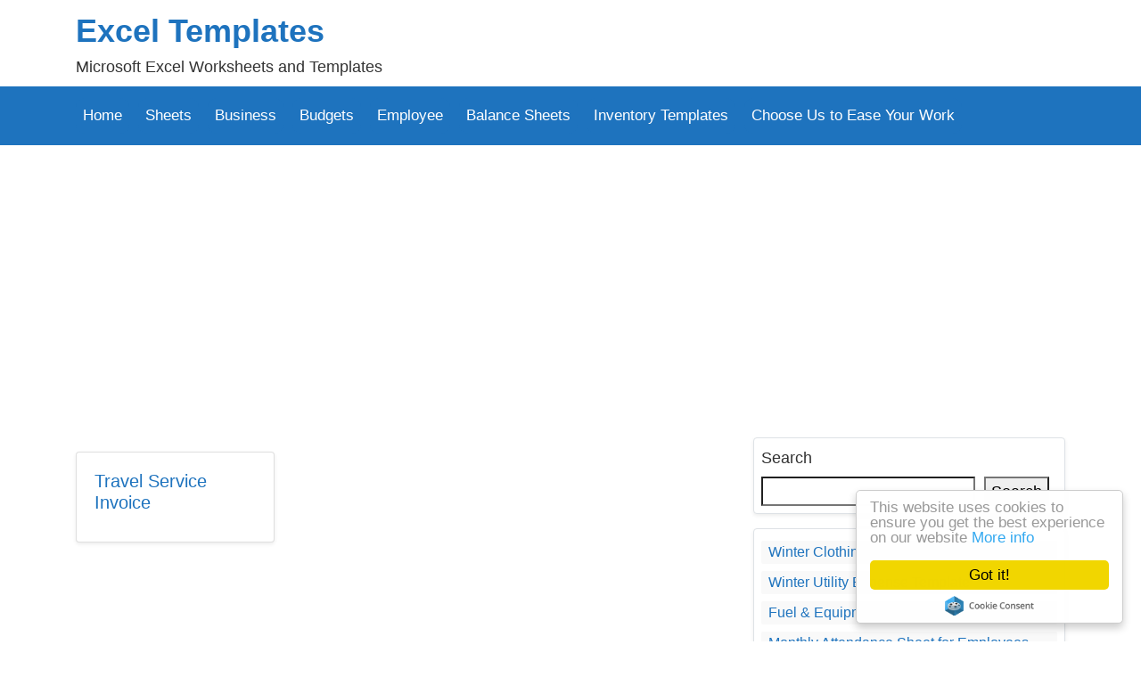

--- FILE ---
content_type: text/html; charset=UTF-8
request_url: https://www.xltemplates.org/tag/invoices/
body_size: 14074
content:
<!doctype html><html dir="ltr" lang="en-US" prefix="og: https://ogp.me/ns#" ><script type="text/javascript"> window.cookieconsent_options = {"message":"This website uses cookies to ensure you get the best experience on our website","dismiss":"Got it!","learnMore":"More info","link":"http://www.xltemplates.org/privacy-policy/","theme":"light-floating"};</script><script type="text/javascript" src="//cdnjs.cloudflare.com/ajax/libs/cookieconsent2/1.0.10/cookieconsent.min.js"></script> <head><meta name="robots" content="noindex, max-image-preview:large" /><meta name="keywords" content="travel service invoice,travel service invoice template,invoice templates" /><link rel="canonical" href="https://www.xltemplates.org/tag/invoices/" /><meta name="generator" content="All in One SEO (AIOSEO) 4.9.3" /><script type="application/ld+json" class="aioseo-schema">{"@context":"https:\/\/schema.org","@graph":[{"@type":"BreadcrumbList","@id":"https:\/\/www.xltemplates.org\/tag\/invoices\/#breadcrumblist","itemListElement":[{"@type":"ListItem","@id":"https:\/\/www.xltemplates.org#listItem","position":1,"name":"Home","item":"https:\/\/www.xltemplates.org","nextItem":{"@type":"ListItem","@id":"https:\/\/www.xltemplates.org\/tag\/invoices\/#listItem","name":"invoices"}},{"@type":"ListItem","@id":"https:\/\/www.xltemplates.org\/tag\/invoices\/#listItem","position":2,"name":"invoices","previousItem":{"@type":"ListItem","@id":"https:\/\/www.xltemplates.org#listItem","name":"Home"}}]},{"@type":"CollectionPage","@id":"https:\/\/www.xltemplates.org\/tag\/invoices\/#collectionpage","url":"https:\/\/www.xltemplates.org\/tag\/invoices\/","name":"invoices | Excel Templates","inLanguage":"en-US","isPartOf":{"@id":"https:\/\/www.xltemplates.org\/#website"},"breadcrumb":{"@id":"https:\/\/www.xltemplates.org\/tag\/invoices\/#breadcrumblist"}},{"@type":"Organization","@id":"https:\/\/www.xltemplates.org\/#organization","name":"Excel Templates","description":"Microsoft Excel Worksheets and Templates","url":"https:\/\/www.xltemplates.org\/"},{"@type":"WebSite","@id":"https:\/\/www.xltemplates.org\/#website","url":"https:\/\/www.xltemplates.org\/","name":"Excel Templates","description":"Microsoft Excel Worksheets and Templates","inLanguage":"en-US","publisher":{"@id":"https:\/\/www.xltemplates.org\/#organization"}}]}</script><link rel="alternate" type="application/rss+xml" title="Excel Templates &raquo; invoices Tag Feed" href="https://www.xltemplates.org/tag/invoices/feed/" /><style id='wp-img-auto-sizes-contain-inline-css' type='text/css'>img:is([sizes=auto i],[sizes^="auto," i]){contain-intrinsic-size:3000px 1500px}
/*# sourceURL=wp-img-auto-sizes-contain-inline-css */</style><style id='wp-emoji-styles-inline-css' type='text/css'>img.wp-smiley, img.emoji {	display: inline !important;	border: none !important;	box-shadow: none !important;	height: 1em !important;	width: 1em !important;	margin: 0 0.07em !important;	vertical-align: -0.1em !important;	background: none !important;	padding: 0 !important;	}
/*# sourceURL=wp-emoji-styles-inline-css */</style><link rel='stylesheet' id='wp-block-library-css' href='https://www.xltemplates.org/wp-includes/css/dist/block-library/style.min.css?ver=6.9' type='text/css' media='all' /><style id='wp-block-categories-inline-css' type='text/css'>
.wp-block-categories{box-sizing:border-box}.wp-block-categories.alignleft{margin-right:2em}.wp-block-categories.alignright{margin-left:2em}.wp-block-categories.wp-block-categories-dropdown.aligncenter{text-align:center}.wp-block-categories .wp-block-categories__label{display:block;width:100%}
/*# sourceURL=https://www.xltemplates.org/wp-includes/blocks/categories/style.min.css */
</style>
<style id='wp-block-latest-posts-inline-css' type='text/css'>
.wp-block-latest-posts{box-sizing:border-box}.wp-block-latest-posts.alignleft{margin-right:2em}.wp-block-latest-posts.alignright{margin-left:2em}.wp-block-latest-posts.wp-block-latest-posts__list{list-style:none}.wp-block-latest-posts.wp-block-latest-posts__list li{clear:both;overflow-wrap:break-word}.wp-block-latest-posts.is-grid{display:flex;flex-wrap:wrap}.wp-block-latest-posts.is-grid li{margin:0 1.25em 1.25em 0;width:100%}@media (min-width:600px){.wp-block-latest-posts.columns-2 li{width:calc(50% - .625em)}.wp-block-latest-posts.columns-2 li:nth-child(2n){margin-right:0}.wp-block-latest-posts.columns-3 li{width:calc(33.33333% - .83333em)}.wp-block-latest-posts.columns-3 li:nth-child(3n){margin-right:0}.wp-block-latest-posts.columns-4 li{width:calc(25% - .9375em)}.wp-block-latest-posts.columns-4 li:nth-child(4n){margin-right:0}.wp-block-latest-posts.columns-5 li{width:calc(20% - 1em)}.wp-block-latest-posts.columns-5 li:nth-child(5n){margin-right:0}.wp-block-latest-posts.columns-6 li{width:calc(16.66667% - 1.04167em)}.wp-block-latest-posts.columns-6 li:nth-child(6n){margin-right:0}}:root :where(.wp-block-latest-posts.is-grid){padding:0}:root :where(.wp-block-latest-posts.wp-block-latest-posts__list){padding-left:0}.wp-block-latest-posts__post-author,.wp-block-latest-posts__post-date{display:block;font-size:.8125em}.wp-block-latest-posts__post-excerpt,.wp-block-latest-posts__post-full-content{margin-bottom:1em;margin-top:.5em}.wp-block-latest-posts__featured-image a{display:inline-block}.wp-block-latest-posts__featured-image img{height:auto;max-width:100%;width:auto}.wp-block-latest-posts__featured-image.alignleft{float:left;margin-right:1em}.wp-block-latest-posts__featured-image.alignright{float:right;margin-left:1em}.wp-block-latest-posts__featured-image.aligncenter{margin-bottom:1em;text-align:center}
/*# sourceURL=https://www.xltemplates.org/wp-includes/blocks/latest-posts/style.min.css */
</style>
<style id='wp-block-buttons-inline-css' type='text/css'>
.wp-block-buttons{box-sizing:border-box}.wp-block-buttons.is-vertical{flex-direction:column}.wp-block-buttons.is-vertical>.wp-block-button:last-child{margin-bottom:0}.wp-block-buttons>.wp-block-button{display:inline-block;margin:0}.wp-block-buttons.is-content-justification-left{justify-content:flex-start}.wp-block-buttons.is-content-justification-left.is-vertical{align-items:flex-start}.wp-block-buttons.is-content-justification-center{justify-content:center}.wp-block-buttons.is-content-justification-center.is-vertical{align-items:center}.wp-block-buttons.is-content-justification-right{justify-content:flex-end}.wp-block-buttons.is-content-justification-right.is-vertical{align-items:flex-end}.wp-block-buttons.is-content-justification-space-between{justify-content:space-between}.wp-block-buttons.aligncenter{text-align:center}.wp-block-buttons:not(.is-content-justification-space-between,.is-content-justification-right,.is-content-justification-left,.is-content-justification-center) .wp-block-button.aligncenter{margin-left:auto;margin-right:auto;width:100%}.wp-block-buttons[style*=text-decoration] .wp-block-button,.wp-block-buttons[style*=text-decoration] .wp-block-button__link{text-decoration:inherit}.wp-block-buttons.has-custom-font-size .wp-block-button__link{font-size:inherit}.wp-block-buttons .wp-block-button__link{width:100%}.wp-block-button.aligncenter{text-align:center}
/*# sourceURL=https://www.xltemplates.org/wp-includes/blocks/buttons/style.min.css */
</style>
<style id='wp-block-search-inline-css' type='text/css'>
.wp-block-search__button{margin-left:10px;word-break:normal}.wp-block-search__button.has-icon{line-height:0}.wp-block-search__button svg{height:1.25em;min-height:24px;min-width:24px;width:1.25em;fill:currentColor;vertical-align:text-bottom}:where(.wp-block-search__button){border:1px solid #ccc;padding:6px 10px}.wp-block-search__inside-wrapper{display:flex;flex:auto;flex-wrap:nowrap;max-width:100%}.wp-block-search__label{width:100%}.wp-block-search.wp-block-search__button-only .wp-block-search__button{box-sizing:border-box;display:flex;flex-shrink:0;justify-content:center;margin-left:0;max-width:100%}.wp-block-search.wp-block-search__button-only .wp-block-search__inside-wrapper{min-width:0!important;transition-property:width}.wp-block-search.wp-block-search__button-only .wp-block-search__input{flex-basis:100%;transition-duration:.3s}.wp-block-search.wp-block-search__button-only.wp-block-search__searchfield-hidden,.wp-block-search.wp-block-search__button-only.wp-block-search__searchfield-hidden .wp-block-search__inside-wrapper{overflow:hidden}.wp-block-search.wp-block-search__button-only.wp-block-search__searchfield-hidden .wp-block-search__input{border-left-width:0!important;border-right-width:0!important;flex-basis:0;flex-grow:0;margin:0;min-width:0!important;padding-left:0!important;padding-right:0!important;width:0!important}:where(.wp-block-search__input){appearance:none;border:1px solid #949494;flex-grow:1;font-family:inherit;font-size:inherit;font-style:inherit;font-weight:inherit;letter-spacing:inherit;line-height:inherit;margin-left:0;margin-right:0;min-width:3rem;padding:8px;text-decoration:unset!important;text-transform:inherit}:where(.wp-block-search__button-inside .wp-block-search__inside-wrapper){background-color:#fff;border:1px solid #949494;box-sizing:border-box;padding:4px}:where(.wp-block-search__button-inside .wp-block-search__inside-wrapper) .wp-block-search__input{border:none;border-radius:0;padding:0 4px}:where(.wp-block-search__button-inside .wp-block-search__inside-wrapper) .wp-block-search__input:focus{outline:none}:where(.wp-block-search__button-inside .wp-block-search__inside-wrapper) :where(.wp-block-search__button){padding:4px 8px}.wp-block-search.aligncenter .wp-block-search__inside-wrapper{margin:auto}.wp-block[data-align=right] .wp-block-search.wp-block-search__button-only .wp-block-search__inside-wrapper{float:right}
/*# sourceURL=https://www.xltemplates.org/wp-includes/blocks/search/style.min.css */
</style>
<style id='global-styles-inline-css' type='text/css'>
:root{--wp--preset--aspect-ratio--square: 1;--wp--preset--aspect-ratio--4-3: 4/3;--wp--preset--aspect-ratio--3-4: 3/4;--wp--preset--aspect-ratio--3-2: 3/2;--wp--preset--aspect-ratio--2-3: 2/3;--wp--preset--aspect-ratio--16-9: 16/9;--wp--preset--aspect-ratio--9-16: 9/16;--wp--preset--color--black: #000000;--wp--preset--color--cyan-bluish-gray: #abb8c3;--wp--preset--color--white: #ffffff;--wp--preset--color--pale-pink: #f78da7;--wp--preset--color--vivid-red: #cf2e2e;--wp--preset--color--luminous-vivid-orange: #ff6900;--wp--preset--color--luminous-vivid-amber: #fcb900;--wp--preset--color--light-green-cyan: #7bdcb5;--wp--preset--color--vivid-green-cyan: #00d084;--wp--preset--color--pale-cyan-blue: #8ed1fc;--wp--preset--color--vivid-cyan-blue: #0693e3;--wp--preset--color--vivid-purple: #9b51e0;--wp--preset--gradient--vivid-cyan-blue-to-vivid-purple: linear-gradient(135deg,rgb(6,147,227) 0%,rgb(155,81,224) 100%);--wp--preset--gradient--light-green-cyan-to-vivid-green-cyan: linear-gradient(135deg,rgb(122,220,180) 0%,rgb(0,208,130) 100%);--wp--preset--gradient--luminous-vivid-amber-to-luminous-vivid-orange: linear-gradient(135deg,rgb(252,185,0) 0%,rgb(255,105,0) 100%);--wp--preset--gradient--luminous-vivid-orange-to-vivid-red: linear-gradient(135deg,rgb(255,105,0) 0%,rgb(207,46,46) 100%);--wp--preset--gradient--very-light-gray-to-cyan-bluish-gray: linear-gradient(135deg,rgb(238,238,238) 0%,rgb(169,184,195) 100%);--wp--preset--gradient--cool-to-warm-spectrum: linear-gradient(135deg,rgb(74,234,220) 0%,rgb(151,120,209) 20%,rgb(207,42,186) 40%,rgb(238,44,130) 60%,rgb(251,105,98) 80%,rgb(254,248,76) 100%);--wp--preset--gradient--blush-light-purple: linear-gradient(135deg,rgb(255,206,236) 0%,rgb(152,150,240) 100%);--wp--preset--gradient--blush-bordeaux: linear-gradient(135deg,rgb(254,205,165) 0%,rgb(254,45,45) 50%,rgb(107,0,62) 100%);--wp--preset--gradient--luminous-dusk: linear-gradient(135deg,rgb(255,203,112) 0%,rgb(199,81,192) 50%,rgb(65,88,208) 100%);--wp--preset--gradient--pale-ocean: linear-gradient(135deg,rgb(255,245,203) 0%,rgb(182,227,212) 50%,rgb(51,167,181) 100%);--wp--preset--gradient--electric-grass: linear-gradient(135deg,rgb(202,248,128) 0%,rgb(113,206,126) 100%);--wp--preset--gradient--midnight: linear-gradient(135deg,rgb(2,3,129) 0%,rgb(40,116,252) 100%);--wp--preset--font-size--small: 13px;--wp--preset--font-size--medium: 20px;--wp--preset--font-size--large: 36px;--wp--preset--font-size--x-large: 42px;--wp--preset--spacing--20: 0.44rem;--wp--preset--spacing--30: 0.67rem;--wp--preset--spacing--40: 1rem;--wp--preset--spacing--50: 1.5rem;--wp--preset--spacing--60: 2.25rem;--wp--preset--spacing--70: 3.38rem;--wp--preset--spacing--80: 5.06rem;--wp--preset--shadow--natural: 6px 6px 9px rgba(0, 0, 0, 0.2);--wp--preset--shadow--deep: 12px 12px 50px rgba(0, 0, 0, 0.4);--wp--preset--shadow--sharp: 6px 6px 0px rgba(0, 0, 0, 0.2);--wp--preset--shadow--outlined: 6px 6px 0px -3px rgb(255, 255, 255), 6px 6px rgb(0, 0, 0);--wp--preset--shadow--crisp: 6px 6px 0px rgb(0, 0, 0);}:where(.is-layout-flex){gap: 0.5em;}:where(.is-layout-grid){gap: 0.5em;}body .is-layout-flex{display: flex;}.is-layout-flex{flex-wrap: wrap;align-items: center;}.is-layout-flex > :is(*, div){margin: 0;}body .is-layout-grid{display: grid;}.is-layout-grid > :is(*, div){margin: 0;}:where(.wp-block-columns.is-layout-flex){gap: 2em;}:where(.wp-block-columns.is-layout-grid){gap: 2em;}:where(.wp-block-post-template.is-layout-flex){gap: 1.25em;}:where(.wp-block-post-template.is-layout-grid){gap: 1.25em;}.has-black-color{color: var(--wp--preset--color--black) !important;}.has-cyan-bluish-gray-color{color: var(--wp--preset--color--cyan-bluish-gray) !important;}.has-white-color{color: var(--wp--preset--color--white) !important;}.has-pale-pink-color{color: var(--wp--preset--color--pale-pink) !important;}.has-vivid-red-color{color: var(--wp--preset--color--vivid-red) !important;}.has-luminous-vivid-orange-color{color: var(--wp--preset--color--luminous-vivid-orange) !important;}.has-luminous-vivid-amber-color{color: var(--wp--preset--color--luminous-vivid-amber) !important;}.has-light-green-cyan-color{color: var(--wp--preset--color--light-green-cyan) !important;}.has-vivid-green-cyan-color{color: var(--wp--preset--color--vivid-green-cyan) !important;}.has-pale-cyan-blue-color{color: var(--wp--preset--color--pale-cyan-blue) !important;}.has-vivid-cyan-blue-color{color: var(--wp--preset--color--vivid-cyan-blue) !important;}.has-vivid-purple-color{color: var(--wp--preset--color--vivid-purple) !important;}.has-black-background-color{background-color: var(--wp--preset--color--black) !important;}.has-cyan-bluish-gray-background-color{background-color: var(--wp--preset--color--cyan-bluish-gray) !important;}.has-white-background-color{background-color: var(--wp--preset--color--white) !important;}.has-pale-pink-background-color{background-color: var(--wp--preset--color--pale-pink) !important;}.has-vivid-red-background-color{background-color: var(--wp--preset--color--vivid-red) !important;}.has-luminous-vivid-orange-background-color{background-color: var(--wp--preset--color--luminous-vivid-orange) !important;}.has-luminous-vivid-amber-background-color{background-color: var(--wp--preset--color--luminous-vivid-amber) !important;}.has-light-green-cyan-background-color{background-color: var(--wp--preset--color--light-green-cyan) !important;}.has-vivid-green-cyan-background-color{background-color: var(--wp--preset--color--vivid-green-cyan) !important;}.has-pale-cyan-blue-background-color{background-color: var(--wp--preset--color--pale-cyan-blue) !important;}.has-vivid-cyan-blue-background-color{background-color: var(--wp--preset--color--vivid-cyan-blue) !important;}.has-vivid-purple-background-color{background-color: var(--wp--preset--color--vivid-purple) !important;}.has-black-border-color{border-color: var(--wp--preset--color--black) !important;}.has-cyan-bluish-gray-border-color{border-color: var(--wp--preset--color--cyan-bluish-gray) !important;}.has-white-border-color{border-color: var(--wp--preset--color--white) !important;}.has-pale-pink-border-color{border-color: var(--wp--preset--color--pale-pink) !important;}.has-vivid-red-border-color{border-color: var(--wp--preset--color--vivid-red) !important;}.has-luminous-vivid-orange-border-color{border-color: var(--wp--preset--color--luminous-vivid-orange) !important;}.has-luminous-vivid-amber-border-color{border-color: var(--wp--preset--color--luminous-vivid-amber) !important;}.has-light-green-cyan-border-color{border-color: var(--wp--preset--color--light-green-cyan) !important;}.has-vivid-green-cyan-border-color{border-color: var(--wp--preset--color--vivid-green-cyan) !important;}.has-pale-cyan-blue-border-color{border-color: var(--wp--preset--color--pale-cyan-blue) !important;}.has-vivid-cyan-blue-border-color{border-color: var(--wp--preset--color--vivid-cyan-blue) !important;}.has-vivid-purple-border-color{border-color: var(--wp--preset--color--vivid-purple) !important;}.has-vivid-cyan-blue-to-vivid-purple-gradient-background{background: var(--wp--preset--gradient--vivid-cyan-blue-to-vivid-purple) !important;}.has-light-green-cyan-to-vivid-green-cyan-gradient-background{background: var(--wp--preset--gradient--light-green-cyan-to-vivid-green-cyan) !important;}.has-luminous-vivid-amber-to-luminous-vivid-orange-gradient-background{background: var(--wp--preset--gradient--luminous-vivid-amber-to-luminous-vivid-orange) !important;}.has-luminous-vivid-orange-to-vivid-red-gradient-background{background: var(--wp--preset--gradient--luminous-vivid-orange-to-vivid-red) !important;}.has-very-light-gray-to-cyan-bluish-gray-gradient-background{background: var(--wp--preset--gradient--very-light-gray-to-cyan-bluish-gray) !important;}.has-cool-to-warm-spectrum-gradient-background{background: var(--wp--preset--gradient--cool-to-warm-spectrum) !important;}.has-blush-light-purple-gradient-background{background: var(--wp--preset--gradient--blush-light-purple) !important;}.has-blush-bordeaux-gradient-background{background: var(--wp--preset--gradient--blush-bordeaux) !important;}.has-luminous-dusk-gradient-background{background: var(--wp--preset--gradient--luminous-dusk) !important;}.has-pale-ocean-gradient-background{background: var(--wp--preset--gradient--pale-ocean) !important;}.has-electric-grass-gradient-background{background: var(--wp--preset--gradient--electric-grass) !important;}.has-midnight-gradient-background{background: var(--wp--preset--gradient--midnight) !important;}.has-small-font-size{font-size: var(--wp--preset--font-size--small) !important;}.has-medium-font-size{font-size: var(--wp--preset--font-size--medium) !important;}.has-large-font-size{font-size: var(--wp--preset--font-size--large) !important;}.has-x-large-font-size{font-size: var(--wp--preset--font-size--x-large) !important;}
/*# sourceURL=global-styles-inline-css */
</style>
<style id='core-block-supports-inline-css' type='text/css'>
.wp-container-core-buttons-is-layout-1fb9aab6{flex-wrap:nowrap;justify-content:center;}
/*# sourceURL=core-block-supports-inline-css */
</style>
<style id='classic-theme-styles-inline-css' type='text/css'>/*! This file is auto-generated */
.wp-block-button__link{color:#fff;background-color:#32373c;border-radius:9999px;box-shadow:none;text-decoration:none;padding:calc(.667em + 2px) calc(1.333em + 2px);font-size:1.125em}.wp-block-file__button{background:#32373c;color:#fff;text-decoration:none}
/*# sourceURL=/wp-includes/css/classic-themes.min.css */</style><link rel='stylesheet' id='wpdm-fonticon-css' href='https://www.xltemplates.org/wp-content/plugins/download-manager/assets/wpdm-iconfont/css/wpdm-icons.css?ver=6.9' type='text/css' media='all' /><link rel='stylesheet' id='wpdm-front-css' href='https://www.xltemplates.org/wp-content/plugins/download-manager/assets/css/front.min.css?ver=6.9' type='text/css' media='all' /><script type="text/javascript" async='async' src="https://www.xltemplates.org/wp-includes/js/jquery/jquery.min.js?ver=3.7.1" id="jquery-core-js"></script><script type="text/javascript" async='async' src="https://www.xltemplates.org/wp-includes/js/jquery/jquery-migrate.min.js?ver=3.4.1" id="jquery-migrate-js"></script><script type="text/javascript" async='async' src="https://www.xltemplates.org/wp-content/plugins/download-manager/assets/js/wpdm.min.js?ver=6.9" id="wpdm-frontend-js-js"></script><script type="text/javascript" id="wpdm-frontjs-js-extra">/* <![CDATA[ */
var wpdm_url = {"home":"https://www.xltemplates.org/","site":"https://www.xltemplates.org/","ajax":"https://www.xltemplates.org/wp-admin/admin-ajax.php"};
var wpdm_js = {"spinner":"\u003Ci class=\"wpdm-icon wpdm-sun wpdm-spin\"\u003E\u003C/i\u003E","client_id":"40e2de07d81fc63e7f6a688d38c002be"};
var wpdm_strings = {"pass_var":"Password Verified!","pass_var_q":"Please click following button to start download.","start_dl":"Start Download"};
//# sourceURL=wpdm-frontjs-js-extra
/* ]]> */</script><script type="text/javascript" async='async' src="https://www.xltemplates.org/wp-content/plugins/download-manager/assets/js/front.min.js?ver=3.3.24" id="wpdm-frontjs-js"></script><link rel="https://api.w.org/" href="https://www.xltemplates.org/wp-json/" /><link rel="alternate" title="JSON" type="application/json" href="https://www.xltemplates.org/wp-json/wp/v2/tags/825" /><link rel="EditURI" type="application/rsd+xml" title="RSD" href="https://www.xltemplates.org/xmlrpc.php?rsd" /><meta name="generator" content="WordPress 6.9" /><meta name="generator" content="WordPress Download Manager 3.3.24" /> <style> /* WPDM Link Template Styles */ </style> <style> :root { --color-primary: #4a8eff; --color-primary-rgb: 74, 142, 255; --color-primary-hover: #5998ff; --color-primary-active: #3281ff; --color-secondary: #6c757d; --color-secondary-rgb: 108, 117, 125; --color-secondary-hover: #6c757d; --color-secondary-active: #6c757d; --color-success: #018e11; --color-success-rgb: 1, 142, 17; --color-success-hover: #0aad01; --color-success-active: #0c8c01; --color-info: #2CA8FF; --color-info-rgb: 44, 168, 255; --color-info-hover: #2CA8FF; --color-info-active: #2CA8FF; --color-warning: #FFB236; --color-warning-rgb: 255, 178, 54; --color-warning-hover: #FFB236; --color-warning-active: #FFB236; --color-danger: #ff5062; --color-danger-rgb: 255, 80, 98; --color-danger-hover: #ff5062; --color-danger-active: #ff5062; --color-green: #30b570; --color-blue: #0073ff; --color-purple: #8557D3; --color-red: #ff5062; --color-muted: rgba(69, 89, 122, 0.6); --wpdm-font: "Sen", -apple-system, BlinkMacSystemFont, "Segoe UI", Roboto, Helvetica, Arial, sans-serif, "Apple Color Emoji", "Segoe UI Emoji", "Segoe UI Symbol"; } .wpdm-download-link.btn.btn-primary { border-radius: 4px; } </style> <meta name="google-site-verification" content="SAUKcAzre7tf66gQzHD4FSilBCahMVio5bVupokFGFE" /><script async src="//pagead2.googlesyndication.com/pagead/js/adsbygoogle.js"></script><script> (adsbygoogle = window.adsbygoogle || []).push({ google_ad_client: "ca-pub-8587646313191346", enable_page_level_ads: true });</script><script async src="https://www.googletagmanager.com/gtag/js?id=G-484RXJXT40"></script><script> window.dataLayer = window.dataLayer || []; function gtag(){dataLayer.push(arguments);} gtag('js', new Date()); gtag('config', 'G-484RXJXT40');</script>  <meta charset="UTF-8"> <meta name="viewport" content="width=device-width, initial-scale=1, shrink-to-fit=no"><meta name="mobile-web-app-capable" content="yes"><meta name="apple-mobile-web-app-capable" content="yes"><meta name="apple-mobile-web-app-title" content="Excel Templates - Microsoft Excel Worksheets and Templates"><title>invoices | Excel Templates</title> <link rel="pingback" href="https://www.xltemplates.org/xmlrpc.php"> <link rel="dns-prefetch" href="//fonts.googleapis.com"> <link rel="dns-prefetch" href="//www.google-analytics.com"> <link rel="dns-prefetch" href="//www.googletagservices.com"> <link rel="dns-prefetch" href="//www.google.com"> <link rel="dns-prefetch" href="//cdn.ampproject.org"> <link rel="dns-prefetch" href="//securepubads.g.doubleclick.net"> <link rel="dns-prefetch" href="//ad.doubleclick.net"> <link rel="dns-prefetch" href="//cm.g.doubleclick.net"> <link rel="dns-prefetch" href="//stats.g.doubleclick.net"> <link rel="dns-prefetch" href="//tpc.googlesyndication.com"> <link rel="dns-prefetch" href="//pagead2.googlesyndication.com"> <link rel="dns-prefetch" href="//maxcdn.bootstrapcdn.com"> <link rel="dns-prefetch" href="https://www.xltemplates.org"> <link rel="dns-prefetch" href="//ajax.googleapis.com"> <link rel="dns-prefetch" href="//maxcdn.bootstrapcdn.com"> <link rel="dns-prefetch" href="//cdnjs.cloudflare.com"> <link rel="dns-prefetch" href="//code.jquery.com"> <link rel="dns-prefetch" href="//maxcdn.bootstrapcdn.com"><link rel='dns-prefetch' href='//adservice.google.com' /> <link rel='dns-prefetch' href='//googleads.g.doubleclick.net' /><link rel='dns-prefetch' href='//stats.wp.com' />  <link rel="stylesheet" href="https://maxcdn.bootstrapcdn.com/bootstrap/4.3.1/css/bootstrap.min.css"> <link rel="stylesheet" href="https://www.xltemplates.org/wp-content/themes/oto_new2/resources/css/styles.css?v=4.1" /> <style> .wp-block-image img { max-width:100% !important; height:auto !important;} .dmFullImg img{ width:fit-content !important; max-width:100% !important; } .dmFullImg .card{ border:none !important;} </style> <style>	body{ color:#333333;}	a{ color:#1e73be;}	.navbar{	background:#1e73be;	}	.navbar-dark .navbar-nav .nav-link{	background: #1e73be; /*#545454; */	color: #fff; /*#fff; */	}	.navbar-dark .navbar-nav .nav-link:hover{	background: #eee; /*#eee; */	color: #000; /*#000; */	}	.sidebar_head{ background:#343a40; /*#343a40;*/ }	.bg-dark,	.post-categories li	{	background:#545454 !important;	}	.btn-secondary,	.page-item.active .page-link	{	color: #fff;	background-color: ;	border-color: ;	}	.btn-secondary:hover {	color: #fff;	background-color: #1e73be;	border-color: #1e73be;	}	.bottom_foooter {	border-top: solid 5px #333 !important;;	}	.singlePost p a {	border: none;	display: inline;	}	.thumb_img img {	height: 284px !important;	object-fit: cover;	object-position: left;	}	.w3eden a, .w3eden a:hover { color:#000; }	.templates_list h2{ font-size: 1.25rem; }	.bottom_foooter .nav .nav-item a{ padding: .0rem 0.5rem; border-right: 1px #ccc solid; font-size: 1rem; }	.bottom_foooter .nav .nav-item:last-child a { border-right: none; }	.d_sidebar ul li{ font-size: 1rem; }	.singlePost p a{ padding:0; }	.h3, h3 { font-size: 1.5rem;} </style> </head> <body class="archive tag tag-invoices tag-825 wp-theme-oto_new2" > <div class="container"> <div class="row my-2"> <div class="col-sm-8 logo"> <a rel="home" href="https://www.xltemplates.org/" title="Excel Templates" itemprop="url">Excel Templates</a> <div class="desc">Microsoft Excel Worksheets and Templates</div> </div> <div class="col-sm-4 banner"> </div> </div> </div> <nav class="navbar navbar-expand-md navbar-dark my-2" role="navigation" > <div class="container">  <button class="navbar-toggler" type="button" data-toggle="collapse" data-target="#bs-example-navbar-collapse-1" aria-controls="bs-example-navbar-collapse-1" aria-expanded="false" aria-label="Toggle navigation"> <span class="navbar-toggler-icon"></span> </button> <div id="bs-example-navbar-collapse-1" class="collapse navbar-collapse"><ul id="menu-main-menu" class="nav navbar-nav"><li itemscope="itemscope" itemtype="https://www.schema.org/SiteNavigationElement" id="menu-item-14" class="menu-item menu-item-type-custom menu-item-object-custom menu-item-home menu-item-14 nav-item"><a title="Home" href="http://www.xltemplates.org/" class="nav-link">Home</a></li><li itemscope="itemscope" itemtype="https://www.schema.org/SiteNavigationElement" id="menu-item-1226" class="menu-item menu-item-type-taxonomy menu-item-object-category menu-item-1226 nav-item"><a title="Sheets" href="https://www.xltemplates.org/category/sheets/" class="nav-link">Sheets</a></li><li itemscope="itemscope" itemtype="https://www.schema.org/SiteNavigationElement" id="menu-item-1220" class="menu-item menu-item-type-taxonomy menu-item-object-category menu-item-1220 nav-item"><a title="Business" href="https://www.xltemplates.org/category/business/" class="nav-link">Business</a></li><li itemscope="itemscope" itemtype="https://www.schema.org/SiteNavigationElement" id="menu-item-1223" class="menu-item menu-item-type-taxonomy menu-item-object-category menu-item-1223 nav-item"><a title="Budgets" href="https://www.xltemplates.org/category/budgets/" class="nav-link">Budgets</a></li><li itemscope="itemscope" itemtype="https://www.schema.org/SiteNavigationElement" id="menu-item-1222" class="menu-item menu-item-type-taxonomy menu-item-object-category menu-item-1222 nav-item"><a title="Employee" href="https://www.xltemplates.org/category/employee/" class="nav-link">Employee</a></li><li itemscope="itemscope" itemtype="https://www.schema.org/SiteNavigationElement" id="menu-item-1224" class="menu-item menu-item-type-taxonomy menu-item-object-category menu-item-1224 nav-item"><a title="Balance Sheets" href="https://www.xltemplates.org/category/balance-sheets/" class="nav-link">Balance Sheets</a></li><li itemscope="itemscope" itemtype="https://www.schema.org/SiteNavigationElement" id="menu-item-1225" class="menu-item menu-item-type-taxonomy menu-item-object-category menu-item-1225 nav-item"><a title="Inventory Templates" href="https://www.xltemplates.org/category/inventory-templates/" class="nav-link">Inventory Templates</a></li><li itemscope="itemscope" itemtype="https://www.schema.org/SiteNavigationElement" id="menu-item-6892" class="menu-item menu-item-type-post_type menu-item-object-page menu-item-6892 nav-item"><a title="Choose Us to Ease Your Work" href="https://www.xltemplates.org/contact-us/" class="nav-link">Choose Us to Ease Your Work</a></li></ul></div> </div> </nav> <div class="container my-4"> <div class="row"><a name="top"></a>  <div class="col-lg-8 col-md-8"> <p></p> <div class="row "> <div class="col-md-4 mb-3"> <div class="card shadow-sm"> <div class="card-img-wrap"><a href="https://www.xltemplates.org/travel-service-invoice/"> </a> </div> <div class="card-body templates_list"> <h2 class="card-title"><a href="https://www.xltemplates.org/travel-service-invoice/">Travel Service Invoice</a></h2> </div> </div> </div> </div> <div class="my-3"> </div> </div>  <div class="col-lg-4 col-md-12"> <div class="border mb-3 p-2 bg-white rounded shadow-sm d_sidebar"><form role="search" method="get" action="https://www.xltemplates.org/" class="wp-block-search__button-outside wp-block-search__text-button wp-block-search" ><label class="wp-block-search__label" for="wp-block-search__input-1" >Search</label><div class="wp-block-search__inside-wrapper" ><input class="wp-block-search__input" id="wp-block-search__input-1" placeholder="" value="" type="search" name="s" required /><button aria-label="Search" class="wp-block-search__button wp-element-button" type="submit" >Search</button></div></form></div><div class="border mb-3 p-2 bg-white rounded shadow-sm d_sidebar"><ul class="wp-block-latest-posts__list wp-block-latest-posts"><li><a class="wp-block-latest-posts__post-title" href="https://www.xltemplates.org/winter-clothing-gear-budget-sheet/">Winter Clothing &amp; Gear Budget Sheet</a></li><li><a class="wp-block-latest-posts__post-title" href="https://www.xltemplates.org/winter-utility-expense-template/">Winter Utility Expense Template</a></li><li><a class="wp-block-latest-posts__post-title" href="https://www.xltemplates.org/fuel-equipment-sheets/">Fuel &amp; Equipment Sheets</a></li><li><a class="wp-block-latest-posts__post-title" href="https://www.xltemplates.org/monthly-attendance-sheet-for-employees/">Monthly Attendance Sheet for Employees</a></li><li><a class="wp-block-latest-posts__post-title" href="https://www.xltemplates.org/student-entry-exit-log/">Student Entry &amp; Exit Log</a></li><li><a class="wp-block-latest-posts__post-title" href="https://www.xltemplates.org/gantt-chart-for-smaller-projects/">Gantt Chart for Smaller Projects</a></li><li><a class="wp-block-latest-posts__post-title" href="https://www.xltemplates.org/behavior-log-of-child-for-schools/">Behavior Log of Child for Schools</a></li><li><a class="wp-block-latest-posts__post-title" href="https://www.xltemplates.org/loan-repayment-tracker/">Loan Repayment Tracker</a></li><li><a class="wp-block-latest-posts__post-title" href="https://www.xltemplates.org/product-sales-tracker-template/">Product Sales Tracker Template</a></li><li><a class="wp-block-latest-posts__post-title" href="https://www.xltemplates.org/debit-memo-template-for-excel/">Debit Memo Template for Excel</a></li><li><a class="wp-block-latest-posts__post-title" href="https://www.xltemplates.org/winter-attire-inventory/">Winter Attire Inventory</a></li><li><a class="wp-block-latest-posts__post-title" href="https://www.xltemplates.org/financial-projections-worksheet/">Financial Projections Worksheet</a></li><li><a class="wp-block-latest-posts__post-title" href="https://www.xltemplates.org/employee-absence-tracker/">Employee Absence Tracker</a></li><li><a class="wp-block-latest-posts__post-title" href="https://www.xltemplates.org/weekly-sales-report-template/">Weekly Sales Report Template</a></li><li><a class="wp-block-latest-posts__post-title" href="https://www.xltemplates.org/budget-vs-actual-statement/">Budget Vs Actual Statement</a></li><li><a class="wp-block-latest-posts__post-title" href="https://www.xltemplates.org/remote-work-attendance-tracker/">Remote Work Attendance Tracker</a></li><li><a class="wp-block-latest-posts__post-title" href="https://www.xltemplates.org/mileage-expense-report-template/">Mileage Expense Report Template</a></li><li><a class="wp-block-latest-posts__post-title" href="https://www.xltemplates.org/fitness-calendar-template/">Fitness Calendar Template</a></li><li><a class="wp-block-latest-posts__post-title" href="https://www.xltemplates.org/project-gantt-chart/">Project Gantt Chart</a></li><li><a class="wp-block-latest-posts__post-title" href="https://www.xltemplates.org/daily-attendance-tracker-for-an-individual-employee/">Daily Attendance Tracker for an Individual Employee</a></li><li><a class="wp-block-latest-posts__post-title" href="https://www.xltemplates.org/overtime-hours-tracker-template/">Overtime Hours Tracker Template</a></li><li><a class="wp-block-latest-posts__post-title" href="https://www.xltemplates.org/vacation-and-leave-tracker-template/">Vacation and Leave Tracker Template</a></li><li><a class="wp-block-latest-posts__post-title" href="https://www.xltemplates.org/departmental-expense-report-template/">Departmental Expense Report Template</a></li><li><a class="wp-block-latest-posts__post-title" href="https://www.xltemplates.org/event-planning-gant-chart/">Event Planning Gantt Chart</a></li><li><a class="wp-block-latest-posts__post-title" href="https://www.xltemplates.org/employee-attendance-dashboard/">Employee Attendance Dashboard</a></li></ul></div><div class="border mb-3 p-2 bg-white rounded shadow-sm d_sidebar"><div class="wp-block-buttons has-custom-font-size is-content-justification-center is-nowrap is-layout-flex wp-container-core-buttons-is-layout-1fb9aab6 wp-block-buttons-is-layout-flex" style="font-size:22px"></div></div><div class="border mb-3 p-2 bg-white rounded shadow-sm d_sidebar"><ul class="wp-block-categories-list wp-block-categories"><li class="cat-item cat-item-81"><a href="https://www.xltemplates.org/category/academics/">Academics</a></li><li class="cat-item cat-item-580"><a href="https://www.xltemplates.org/category/balance-sheets/">Balance Sheets</a></li><li class="cat-item cat-item-168"><a href="https://www.xltemplates.org/category/budgets/">Budgets</a></li><li class="cat-item cat-item-65"><a href="https://www.xltemplates.org/category/business/">Business</a></li><li class="cat-item cat-item-301"><a href="https://www.xltemplates.org/category/business-analysis/">Business Analysis</a></li><li class="cat-item cat-item-16"><a href="https://www.xltemplates.org/category/calculators/">Calculators</a></li><li class="cat-item cat-item-402"><a href="https://www.xltemplates.org/category/calendars/">Calendars</a></li><li class="cat-item cat-item-221"><a href="https://www.xltemplates.org/category/charts/">Charts</a></li><li class="cat-item cat-item-226"><a href="https://www.xltemplates.org/category/checklists/">Checklists</a></li><li class="cat-item cat-item-3"><a href="https://www.xltemplates.org/category/employee/">Employee</a></li><li class="cat-item cat-item-161"><a href="https://www.xltemplates.org/category/event-orientation/">Event Orientation</a></li><li class="cat-item cat-item-290"><a href="https://www.xltemplates.org/category/family-stuff/">Family Stuff</a></li><li class="cat-item cat-item-21"><a href="https://www.xltemplates.org/category/financial/">Financial</a></li><li class="cat-item cat-item-409"><a href="https://www.xltemplates.org/category/forms/">Forms</a></li><li class="cat-item cat-item-203"><a href="https://www.xltemplates.org/category/household/">Household</a></li><li class="cat-item cat-item-103"><a href="https://www.xltemplates.org/category/inventory-templates/">Inventory Templates</a></li><li class="cat-item cat-item-213"><a href="https://www.xltemplates.org/category/invoices/">Invoices</a></li><li class="cat-item cat-item-198"><a href="https://www.xltemplates.org/category/list-templates/">List Templates</a></li><li class="cat-item cat-item-28"><a href="https://www.xltemplates.org/category/log-templates/">Log Templates</a></li><li class="cat-item cat-item-55"><a href="https://www.xltemplates.org/category/medical/">Medical</a></li><li class="cat-item cat-item-1"><a href="https://www.xltemplates.org/category/office-templates/">Office</a></li><li class="cat-item cat-item-235"><a href="https://www.xltemplates.org/category/party/">Party</a></li><li class="cat-item cat-item-71"><a href="https://www.xltemplates.org/category/planners/">Planners</a></li><li class="cat-item cat-item-1086"><a href="https://www.xltemplates.org/category/quotes/">Quotes</a></li><li class="cat-item cat-item-131"><a href="https://www.xltemplates.org/category/receipts/">Receipts</a></li><li class="cat-item cat-item-42"><a href="https://www.xltemplates.org/category/reports/">Reports</a></li><li class="cat-item cat-item-160"><a href="https://www.xltemplates.org/category/schedule-templates/">Schedule Templates</a></li><li class="cat-item cat-item-358"><a href="https://www.xltemplates.org/category/sheets/">Sheets</a></li><li class="cat-item cat-item-571"><a href="https://www.xltemplates.org/category/sports/">Sports</a></li><li class="cat-item cat-item-35"><a href="https://www.xltemplates.org/category/trackers/">Trackers</a></li><li class="cat-item cat-item-227"><a href="https://www.xltemplates.org/category/traveling/">Traveling</a></li><li class="cat-item cat-item-251"><a href="https://www.xltemplates.org/category/worksheets/">Worksheets</a></li></ul></div><div class="border mb-3 p-2 bg-white rounded shadow-sm d_sidebar"><h6 class="border-bottom border-gray sidebar_head p-3 rounded-5 text-white mt-0">Search template</h2><form class="card p-2 mb-3" role="search" method="get" class="search-right" id="searchform" action="https://www.xltemplates.org/"> <div class="input-group"> <input type="text" class="form-control" placeholder="Keyword ..." value="" name="s" type="search" required="required" > <div class="input-group-append"> <button type="submit" class="btn btn-secondary">Go</button> </div> </div></form> </div><div class="border mb-3 p-2 bg-white rounded shadow-sm d_sidebar"><ul class="wp-block-latest-posts__list wp-block-latest-posts"><li><a class="wp-block-latest-posts__post-title" href="https://www.xltemplates.org/winter-clothing-gear-budget-sheet/">Winter Clothing &amp; Gear Budget Sheet</a></li><li><a class="wp-block-latest-posts__post-title" href="https://www.xltemplates.org/winter-utility-expense-template/">Winter Utility Expense Template</a></li><li><a class="wp-block-latest-posts__post-title" href="https://www.xltemplates.org/fuel-equipment-sheets/">Fuel &amp; Equipment Sheets</a></li><li><a class="wp-block-latest-posts__post-title" href="https://www.xltemplates.org/monthly-attendance-sheet-for-employees/">Monthly Attendance Sheet for Employees</a></li><li><a class="wp-block-latest-posts__post-title" href="https://www.xltemplates.org/student-entry-exit-log/">Student Entry &amp; Exit Log</a></li></ul></div><div class="border mb-3 p-2 bg-white rounded shadow-sm d_sidebar"><ul class="wp-block-latest-posts__list wp-block-latest-posts"><li><a class="wp-block-latest-posts__post-title" href="https://www.xltemplates.org/warranty-tracker/">Warranty Tracker Template</a></li><li><a class="wp-block-latest-posts__post-title" href="https://www.xltemplates.org/vacation-cost-planner/">Vacation Cost Planner</a></li><li><a class="wp-block-latest-posts__post-title" href="https://www.xltemplates.org/patient-medication-log/">Patient Medication Log</a></li><li><a class="wp-block-latest-posts__post-title" href="https://www.xltemplates.org/tips-calculator/">Tips Calculator</a></li><li><a class="wp-block-latest-posts__post-title" href="https://www.xltemplates.org/price-list-inventory/">Price List Inventory</a></li><li><a class="wp-block-latest-posts__post-title" href="https://www.xltemplates.org/deposit-ticket-template/">Cash Deposit Tickets</a></li></ul></div><div class="border mb-3 p-2 bg-white rounded shadow-sm d_sidebar"><ul class="wp-block-latest-posts__list wp-block-latest-posts"><li><a class="wp-block-latest-posts__post-title" href="https://www.xltemplates.org/yearly-comparison-balance-sheet/">Yearly Comparison Balance Sheet</a></li><li><a class="wp-block-latest-posts__post-title" href="https://www.xltemplates.org/yearly-budget-worksheet/">Yearly Budget Worksheet</a></li><li><a class="wp-block-latest-posts__post-title" href="https://www.xltemplates.org/year-end-tax-planning-calculator/">Year-end Tax Planning Calculator</a></li><li><a class="wp-block-latest-posts__post-title" href="https://www.xltemplates.org/workout-schedule-tracker/">Workout Schedule &#038; Tracker</a></li><li><a class="wp-block-latest-posts__post-title" href="https://www.xltemplates.org/work-order-trackers/">Work Order Trackers</a></li><li><a class="wp-block-latest-posts__post-title" href="https://www.xltemplates.org/work-order-bill-invoice-templates/">Work Order Bill/Invoice Templates</a></li></ul></div> </div> </div></div> <a id="button" href="#"></a>  <footer class="bottom_foooter container-fluid my-3"> <div class="container my-3"><div class="row"><div class="col-md-5">© 2026 Excel Templates . All Rights Reserved.</div><div class="col-md-6 text-right"><ul class="nav float-right"><li class="nav-item p-1 pr-2"><a href="https://www.xltemplates.org/contact-us" class="nav-link">Contact Us</a> </li><li class="nav-item p-1 pr-2"><a href="https://www.xltemplates.org/disclaimer" class="nav-link" >Disclaimer</a> </li><li class="nav-item p-1 pr-2"><a href="https://www.xltemplates.org/privacy-policy" class="nav-link">Privacy Policy</a> </li> <li class="nav-item p-1 pr-2"><a href="https://www.xltemplates.org/terms-conditions" class="nav-link">Terms & Conditions</a> </li></ul></div></div></div> </footer> <script type="application/ld+json">
{ "@context": "https://schema.org", "@type": "WebSite", "name": "Excel Templates", "alternateName": "Microsoft Excel Worksheets and Templates", "url": "https://www.xltemplates.org", "potentialAction": { "@type": "SearchAction",	"name": "Search", "target": "https://www.xltemplates.org/?s={search_term_string}", "query-input": "required name=search_term_string" }
}</script>   <script src="https://code.jquery.com/jquery-3.2.1.min.js" crossorigin="anonymous"></script> <script src="https://cdnjs.cloudflare.com/ajax/libs/popper.js/1.12.9/umd/popper.min.js" integrity="sha384-ApNbgh9B+Y1QKtv3Rn7W3mgPxhU9K/ScQsAP7hUibX39j7fakFPskvXusvfa0b4Q" crossorigin="anonymous"></script> <script src="https://maxcdn.bootstrapcdn.com/bootstrap/4.0.0/js/bootstrap.min.js" integrity="sha384-JZR6Spejh4U02d8jOt6vLEHfe/JQGiRRSQQxSfFWpi1MquVdAyjUar5+76PVCmYl" crossorigin="anonymous"></script><script>var btn = $('#button');
$(window).scroll(function() { if ($(window).scrollTop() > 400) { btn.addClass('show'); } else { btn.removeClass('show'); }
});
btn.on('click', function(e) { e.preventDefault();	if($('.oto_toc').length){ var target_offset = $(".oto_toc").offset(); } else{ var target_offset = $('[name="top"]').offset(); }	var target_top = (target_offset.top) - 100; $('html, body').animate({scrollTop:target_top}, '300');
});
// Add smooth scrolling to all links $("a").on('click', function(event) { // Make sure this.hash has a value before overriding default behavior if (this.hash !== "") { // Prevent default anchor click behavior event.preventDefault(); // Store hash var hash = this.hash; // Using jQuery's animate() method to add smooth page scroll // The optional number (800) specifies the number of milliseconds it takes to scroll to the specified area $('html, body').animate({ scrollTop: $(hash).offset().top }, 800, function(){ // Add hash (#) to URL when done scrolling (default click behavior) window.location.hash = hash; }); } // End if }); </script> <script type="speculationrules">{"prefetch":[{"source":"document","where":{"and":[{"href_matches":"/*"},{"not":{"href_matches":["/wp-*.php","/wp-admin/*","/wp-content/uploads/*","/wp-content/*","/wp-content/plugins/*","/wp-content/themes/oto_new2/*","/*\\?(.+)"]}},{"not":{"selector_matches":"a[rel~=\"nofollow\"]"}},{"not":{"selector_matches":".no-prefetch, .no-prefetch a"}}]},"eagerness":"conservative"}]}</script> <script> jQuery(function($){ }); </script> <div id="fb-root"></div> <script type="text/javascript" async='async' src="https://www.xltemplates.org/wp-includes/js/dist/hooks.min.js?ver=dd5603f07f9220ed27f1" id="wp-hooks-js"></script><script type="text/javascript" async='async' src="https://www.xltemplates.org/wp-includes/js/dist/i18n.min.js?ver=c26c3dc7bed366793375" id="wp-i18n-js"></script><script type="text/javascript" id="wp-i18n-js-after">/* <![CDATA[ */
wp.i18n.setLocaleData( { 'text direction\u0004ltr': [ 'ltr' ] } );
//# sourceURL=wp-i18n-js-after
/* ]]> */</script><script type="text/javascript" async='async' src="https://www.xltemplates.org/wp-includes/js/jquery/jquery.form.min.js?ver=4.3.0" id="jquery-form-js"></script><script id="wp-emoji-settings" type="application/json">{"baseUrl":"https://s.w.org/images/core/emoji/17.0.2/72x72/","ext":".png","svgUrl":"https://s.w.org/images/core/emoji/17.0.2/svg/","svgExt":".svg","source":{"concatemoji":"https://www.xltemplates.org/wp-includes/js/wp-emoji-release.min.js?ver=6.9"}}</script><script type="module">/* <![CDATA[ */
/*! This file is auto-generated */
const a=JSON.parse(document.getElementById("wp-emoji-settings").textContent),o=(window._wpemojiSettings=a,"wpEmojiSettingsSupports"),s=["flag","emoji"];function i(e){try{var t={supportTests:e,timestamp:(new Date).valueOf()};sessionStorage.setItem(o,JSON.stringify(t))}catch(e){}}function c(e,t,n){e.clearRect(0,0,e.canvas.width,e.canvas.height),e.fillText(t,0,0);t=new Uint32Array(e.getImageData(0,0,e.canvas.width,e.canvas.height).data);e.clearRect(0,0,e.canvas.width,e.canvas.height),e.fillText(n,0,0);const a=new Uint32Array(e.getImageData(0,0,e.canvas.width,e.canvas.height).data);return t.every((e,t)=>e===a[t])}function p(e,t){e.clearRect(0,0,e.canvas.width,e.canvas.height),e.fillText(t,0,0);var n=e.getImageData(16,16,1,1);for(let e=0;e<n.data.length;e++)if(0!==n.data[e])return!1;return!0}function u(e,t,n,a){switch(t){case"flag":return n(e,"\ud83c\udff3\ufe0f\u200d\u26a7\ufe0f","\ud83c\udff3\ufe0f\u200b\u26a7\ufe0f")?!1:!n(e,"\ud83c\udde8\ud83c\uddf6","\ud83c\udde8\u200b\ud83c\uddf6")&&!n(e,"\ud83c\udff4\udb40\udc67\udb40\udc62\udb40\udc65\udb40\udc6e\udb40\udc67\udb40\udc7f","\ud83c\udff4\u200b\udb40\udc67\u200b\udb40\udc62\u200b\udb40\udc65\u200b\udb40\udc6e\u200b\udb40\udc67\u200b\udb40\udc7f");case"emoji":return!a(e,"\ud83e\u1fac8")}return!1}function f(e,t,n,a){let r;const o=(r="undefined"!=typeof WorkerGlobalScope&&self instanceof WorkerGlobalScope?new OffscreenCanvas(300,150):document.createElement("canvas")).getContext("2d",{willReadFrequently:!0}),s=(o.textBaseline="top",o.font="600 32px Arial",{});return e.forEach(e=>{s[e]=t(o,e,n,a)}),s}function r(e){var t=document.createElement("script");t.src=e,t.defer=!0,document.head.appendChild(t)}a.supports={everything:!0,everythingExceptFlag:!0},new Promise(t=>{let n=function(){try{var e=JSON.parse(sessionStorage.getItem(o));if("object"==typeof e&&"number"==typeof e.timestamp&&(new Date).valueOf()<e.timestamp+604800&&"object"==typeof e.supportTests)return e.supportTests}catch(e){}return null}();if(!n){if("undefined"!=typeof Worker&&"undefined"!=typeof OffscreenCanvas&&"undefined"!=typeof URL&&URL.createObjectURL&&"undefined"!=typeof Blob)try{var e="postMessage("+f.toString()+"("+[JSON.stringify(s),u.toString(),c.toString(),p.toString()].join(",")+"));",a=new Blob([e],{type:"text/javascript"});const r=new Worker(URL.createObjectURL(a),{name:"wpTestEmojiSupports"});return void(r.onmessage=e=>{i(n=e.data),r.terminate(),t(n)})}catch(e){}i(n=f(s,u,c,p))}t(n)}).then(e=>{for(const n in e)a.supports[n]=e[n],a.supports.everything=a.supports.everything&&a.supports[n],"flag"!==n&&(a.supports.everythingExceptFlag=a.supports.everythingExceptFlag&&a.supports[n]);var t;a.supports.everythingExceptFlag=a.supports.everythingExceptFlag&&!a.supports.flag,a.supports.everything||((t=a.source||{}).concatemoji?r(t.concatemoji):t.wpemoji&&t.twemoji&&(r(t.twemoji),r(t.wpemoji)))});
//# sourceURL=https://www.xltemplates.org/wp-includes/js/wp-emoji-loader.min.js
/* ]]> */</script> </body></html>	

<!-- Page cached by LiteSpeed Cache 7.7 on 2026-01-17 07:03:02 -->

--- FILE ---
content_type: text/html; charset=utf-8
request_url: https://www.google.com/recaptcha/api2/aframe
body_size: 266
content:
<!DOCTYPE HTML><html><head><meta http-equiv="content-type" content="text/html; charset=UTF-8"></head><body><script nonce="2qvHdNlet8Xi9EU8nH_WmA">/** Anti-fraud and anti-abuse applications only. See google.com/recaptcha */ try{var clients={'sodar':'https://pagead2.googlesyndication.com/pagead/sodar?'};window.addEventListener("message",function(a){try{if(a.source===window.parent){var b=JSON.parse(a.data);var c=clients[b['id']];if(c){var d=document.createElement('img');d.src=c+b['params']+'&rc='+(localStorage.getItem("rc::a")?sessionStorage.getItem("rc::b"):"");window.document.body.appendChild(d);sessionStorage.setItem("rc::e",parseInt(sessionStorage.getItem("rc::e")||0)+1);localStorage.setItem("rc::h",'1768615384328');}}}catch(b){}});window.parent.postMessage("_grecaptcha_ready", "*");}catch(b){}</script></body></html>